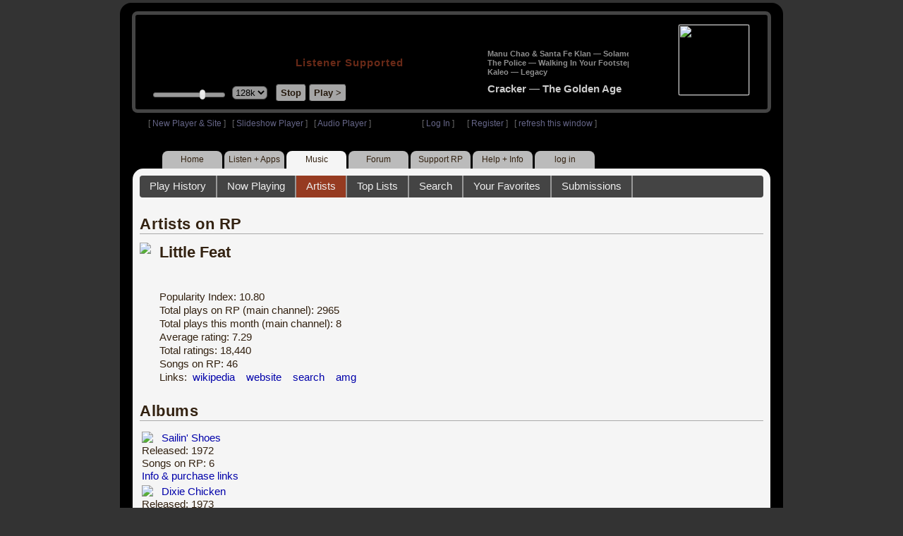

--- FILE ---
content_type: text/html; charset=UTF-8
request_url: https://www8.radioparadise.com/content.php?name=Music&file=artists&artist_id=3073
body_size: 5921
content:
<!DOCTYPE HTML PUBLIC "-//W3C//DTD HTML 4.01//EN" "http://www.w3.org/TR/html4/strict.dtd">
<html>
<head>
<meta http-equiv="content-type" content="text/html; charset=UTF-8" />
<title>Radio Paradise - eclectic commercial free Internet radio</title>
<meta name="description" content="Modern & classic rock, electronica, world music & more - picked & mixed by real humans - highest quality sound with no subscription fees or ads.">
<meta name="keywords" content="radio, rock, progressive, FM, DJ, HD, music, free, free-form, freeform, high fidelity, high bitrate, 320k, 192k, high resolution, 24bit, 24 bit, commercial-free">
<meta name="ROBOTS" content="ALL">
<meta name="REVISIT-AFTER" content="10 DAYS">
<meta name="distribution" content="global">
<meta http-equiv="EXPIRES" content="0">
<meta name="AUTHOR" content="Radioparadise.com">
<meta name="COPYRIGHT" content="Copyright (c) 1999-2018 by radioparadise.com">
<meta property="og:image" content="http://graphics.radioparadise.com/graphics/fb_logo.png">
<meta property="og:image:width" content="1200">
<meta property="og:image:height" content="630">
<meta property="og:title" content="Radio Paradise">
<meta property="og:description" content="Modern & classic rock, electronica, world music & more - picked & mixed by real humans - high quality sound with no subscription fees or ads.">
<link rel="stylesheet" href="https://cdnjs.cloudflare.com/ajax/libs/font-awesome/4.4.0/css/font-awesome.min.css">
<link rel="stylesheet" href="//code.jquery.com/ui/1.12.0/themes/ui-darkness/jquery-ui.css">
<link rel="stylesheet" href="css/rp3.css?version=1764456540" type="text/css">
<link rel="stylesheet" href="css/rp2-3.css?version=1764456540" type="text/css">
<link rel="stylesheet" type="text/css" href="css/sweetalert.css">
<link rel="stylesheet" type="text/css" href="css/swal-forms.css">
<script src="https://code.jquery.com/jquery-1.12.4.js"></script>
<script src="https://code.jquery.com/ui/1.12.0/jquery-ui.js"></script>
<script src="scripts/sweetalert.min.js"></script>
<script src="scripts/swal-forms.js"></script>
<script src="scripts/rp2-x.js?version=1764456540"></script>
<link type="text/css" href="scripts/themes/base/jquery.ui.all.css?version=1.61" rel="stylesheet" />
<script type="text/javascript" src="scripts/ui/jquery.ui.core.js"></script>
<script type="text/javascript" src="scripts/ui/jquery.ui.widget.js"></script>
<script type="text/javascript" src="scripts/ui/jquery.ui.mouse.js"></script>
<script type="text/javascript" src="scripts/ui/jquery.ui.slider.js"></script>

<style type="text/css">.ui-slider-horizontal .ui-state-default { height: 12px; width: 6px; }</style>

<script type="text/javascript">
	function setCookie(c_name, value, sec){
		var date = new Date();
		date.setTime(date.getTime() + sec * 1000);
		var c_value=escape(value) + ((sec == null) ? "" : "; expires=" + date.toUTCString() + "; domain=.radioparadise.com; path=/");
		document.cookie = c_name + "=" + c_value;
	}
	
	function readCookie(name) {
		var nameEQ = name + "=";
		var ca = document.cookie.split(';');
		for(var i=0;i < ca.length;i++) {
			var c = ca[i];
			while (c.charAt(0)==' ') c = c.substring(1,c.length);
			if (c.indexOf(nameEQ) == 0) return c.substring(nameEQ.length,c.length);
		}
		return null;
	}

	function eraseCookie(name) {
		setCookie(name,"",-1);
	}
	
	// setCookie("uri", "name=Music&file=artists&artist_id=3073", 2);
	if(self.location==top.location)self.location="rp_2.php#name=Music&file=artists&artist_id=3073"
	function changeHash(hash) {
		if(history.pushState) {
			top.history.replaceState(null, top.document.title, '#'+hash);
		} else {
			top.document.location.hash = hash;
		}
	}	
	top.document.title = "Radio Paradise - eclectic commercial free Internet radio";
	changeHash('name=Music&file=artists&artist_id=3073');
	
	var pos = getPos();
	if (!pos) pos = 70;
	$(function(){
		$( "#slider" ).slider({
			value: pos,
			min: 0,
			max: 100,
			slide: function( event, ui ) {
				setVolume( ui.value );
			}
		});
	});

	
	var offset = new Date().getTimezoneOffset();
	document.cookie = "offset=" + offset;
	var validated = '';
	var first = 'yes';
	
	function change_img(div_id,img_id) {
		$(div_id).css("background-image", "url(graphics/" + img_id + ")");  
	}
	function load_topic_content(file) {
		$('#topic_content').load('rp3-content/Music/' + file + '.php');
		$('html, body').animate({ scrollTop: 0 }, 0);
	}

	function rateThis(song_id) {
		if (validated == 'yes') {
			$("#info").load("rp3_web_rating.php", { "song_id": song_id  }).fadeIn(500);
		}else{
			logIn('Please Log In');
		}
	}
	
	function doRating(song_id, rating) {
		$('#rating_' + song_id).load('ajax_rp3_web_rating.php?rating=' +  rating + '&song_id=' + song_id);
		$("#info").fadeOut(500);
	}

	function hideInfo() {
		$("#info").fadeOut(500);
	}
	
	function hideHeader(){
		$('#appeal_header').hide(200);
		setCookie("C_hide_appeal", "true", 432000)
	}
	
	var name = 'Music';

	function logIn(title_text) {
		swal.withForm({  
			html: true, 
			title: title_text,  
			text: 'To sign up for an account or recover your password, go to <a style="color:#446" href="https://legacy.radioparadise.com/?n=Help&f=register">radioparadise.com/register</a>.',
			confirmButtonText: 'Log In',
			confirmButtonColor: '#6677cc',
			showCancelButton: true,
			cancelButtonColor: '#666',
			closeOnConfirm: true,
			formFields: [
			  { id: 'username', placeholder: 'Username or email address' },
			  { id: 'password', type: 'password' },
			]
		  }, function (isConfirm) {
			if (isConfirm) {
				$.getJSON("https://api.radioparadise.com/api/auth", { username: this.swalForm.username, passwd: this.swalForm.password }, function(data){
					console.log(data);
					if (data.status == 'fail') {
						logIn('Invalid Login');
					}else{
						var exp = 31536000;
						setCookie('C_username', data.username, exp);
						setCookie('C_user_id', data.user_id, exp);
						setCookie('C_passwd', data.passwd, exp);
						window.location.reload(false);
					}
				});
			}
		  });
	}
	
	function logOut() {
		setCookie('C_passwd', '', -360);
		setCookie('C_username', '', -360);
		setCookie('C_user_id', '', -360);
		window.location.reload(false);
	}

	window.onload=function(){
		playlist_update();
			}
		
</script>
</head>
<body>
<div align="center">
<div id="container">
<div align="center">
<div id="header">
	<table border="0" width="900" cellpadding="0" cellspacing="0" ><tr><td width="20">&nbsp;</td>
	<td width="420" class="logo">
	
	<a href="content.php?name=Home">
	<img src="clear.gif" width="420" height="46" border="0"></a>
	<div style="font-weight:bold;letter-spacing:1px;margin-left:202px;margin-bottom:20px;">
	<a class="black" href="https://support.radioparadise.com" target="_blank">Listener Supported</a>
	</div>
	<div id="controls">
		<div id="slider" title="Volume">
		</div>
		<form action="rp_2.php#name=Music&file=artists&artist_id=3073" target="_top" method="post" style="display:inline">
		<select name="change_bitrate" onchange="this.form.submit();" style="outline: none" title="Select main stream bitrate">
		<option value="0">64k</option>
		<option value="1" selected>128k</option>
		<option value="2">320k</option>
		</select></form>&nbsp;&nbsp;
		<input type="button" class="button" value="Stop" title="Stop Audio" onclick="javacript: doStop(); return false;">
		<input type="button" class="button" id="play_button"  value="Play >" title="Start or return to main RP stream" onclick="javacript: doReturn(); return false;">
	
		<script type="text/javascript">
			if (parent.frames.player_2.playing == "yes") {
				button_2();
			}
			if (parent.frames.player_1.playing == "yes") {
				button_3();
			}
		</script>
	
	</div>
	</td><td align="center" valign="top" width="460" >
	<form action="javascript: doTopRating()" id="rating_form_top" style="display:inline">
	
		<div id="nowplaying">
			<div id="playlist_content">	
			
			</div>
		</div>
		
	</form>
	</td></tr></table>
</div>
<table border="0" width="900" cellpadding="0" cellspacing="0" ><tr><td>
<div id="classic" style="text-align:left;height:26px;margin-left:20px;">[ <a class="login" a href="https://new.radioparadise.com" target="_top">New Player & Site</a> ]&nbsp;&nbsp&nbsp[ <a class="login" href="javascript: startRPHD();">Slideshow Player</a> ]&nbsp;&nbsp&nbsp[ <a class="login" href="javascript: startPlayer();">Audio Player</a> ]&nbsp;&nbsp;&nbsp;&nbsp;&nbsp;&nbsp;&nbsp;&nbsp;&nbsp;&nbsp;&nbsp;&nbsp;&nbsp;&nbsp;&nbsp;&nbsp;&nbsp;&nbsp;&nbsp;&nbsp;&nbsp;&nbsp;&nbsp;&nbsp;[ <a class="login" href="javascript:logIn('Log In')">Log In</a> ]&nbsp;&nbsp;&nbsp;&nbsp;&nbsp;&nbsp;[ <a class="login" href="?n=Help&f=register">Register</a> ]&nbsp;&nbsp;&nbsp;[ <a class="login" href="javascript://" onClick="window.location.reload()">refresh this window</a> ]</span></div></td></tr></table>
</div>

<ul id="nav2">
	<li><a href="rp3.php">Home</a></li>
	<li><a href="rp3.php?name=Listen">Listen&nbsp;+&nbsp;Apps</a></li>
	<li class="activelink"><a href="rp3.php?name=Music">Music</a></li>
	<li><a href="rp3.php?name=Forum">Forum</a></li>
	<li><a href="https://support.radioparadise.com" target="_blank">Support&nbsp;RP</a></li>
	<li><a href="rp3.php?name=Help">Help&nbsp;+&nbsp;Info</a></li>
	<li><a href="javascript:logIn('Please Log In')">log in</a></li>
</ul>
<div id="info"></div>
<div align="center">
<div id="content">

<style>img{margin-right: 12px;} .rating-div a{width: 40px;}</style>
<div id="topic_nav" style="margin-bottom:12px;">
  <ul>
  	<li><a href="/content.php?n=Music&f=play_history">Play History</a></li>
  	<li><a href="/content.php?name=songinfo&song_id=now">Now Playing</a></li>
  	<li class="topic_nav_active"><a href="/content.php?name=Music&file=artists">Artists</a></li>
    <li><a href="/content.php?name=Music&file=top_lists">Top Lists</a></li>
    <li><a href="/content.php?name=Music&file=search">Search</a></li>
    <li><a href="/content.php?n=Music&f=favorites">Your Favorites</a></li>
      </ul>
</div>
<div class="topic_head">Artists on RP</div>
<img src="graphics/covers/m/B000002KE0.jpg" height="200" align="left"><div style="font-size:1.5em;font-weight:bold;margin-bottom:40px;">Little Feat</div>Popularity Index: 10.80<br />Total plays on RP (main channel): 2965<br />Total plays this month (main channel): 8<br />Average rating: 7.29<br />Total ratings: 18,440<br />Songs on RP: 46<br />Links:&nbsp;&nbsp;<a href="http://en.wikipedia.org/wiki/Little_Feat" target="_blank">wikipedia</a>&nbsp;&nbsp;&nbsp;&nbsp;<a href="http://www.google.com/search?q=Little+Feat" target="_blank">website</a>&nbsp;&nbsp;&nbsp;&nbsp;<a href="http://www.google.com/search?q=Little+Feat" target="_blank">search</a>&nbsp;&nbsp;&nbsp;&nbsp;<a href="http://www.allmusic.com/search/artist/Little+Feat" target="_blank">amg</a><div class="topic_head">Albums</div><div class="topic_text"><table width="100%"><tr><td><a href="/content.php?n=Music&f=album&asin=B000002KE0"><img src="graphics/covers/s/B000002KE0.jpg" align="left"> Sailin' Shoes</a><br />Released: 1972<br />Songs on RP: 6<br /><a href="/content.php?n=Music&f=album&asin=B000002KE0">Info & purchase links</a></td></tr><tr><td><a href="/content.php?n=Music&f=album&asin=B000002KEP"><img src="graphics/covers/s/B000002KEP.jpg" align="left"> Dixie Chicken</a><br />Released: 1973<br />Songs on RP: 4<br /><a href="/content.php?n=Music&f=album&asin=B000002KEP">Info & purchase links</a></td></tr><tr><td><a href="/content.php?n=Music&f=album&asin=B000002KFB"><img src="graphics/covers/s/B000002KFB.jpg" align="left"> Feats Don’t Fail Me Now</a><br />Released: 1974<br />Songs on RP: 11<br /><a href="/content.php?n=Music&f=album&asin=B000002KFB">Info & purchase links</a></td></tr><tr><td><a href="/content.php?n=Music&f=album&asin=B000002KGV"><img src="graphics/covers/s/B000002KGV.jpg" align="left"> Time Loves A Hero</a><br />Released: 1977<br />Songs on RP: 3<br /><a href="/content.php?n=Music&f=album&asin=B000002KGV">Info & purchase links</a></td></tr><tr><td><a href="/content.php?n=Music&f=album&asin=B0000631ED"><img src="graphics/covers/s/B0000631ED.jpg" align="left"> Live in Atlanta</a><br />Released: 1978<br />Songs on RP: 1<br /><a href="/content.php?n=Music&f=album&asin=B0000631ED">Info & purchase links</a></td></tr><tr><td><a href="/content.php?n=Music&f=album&asin=B0000631ED"><img src="graphics/covers/s/B0000631ED.jpg" align="left"> Waiting for Columbus</a><br />Released: 1978<br />Songs on RP: 2<br /><a href="/content.php?n=Music&f=album&asin=B0000631ED">Info & purchase links</a></td></tr><tr><td><a href="/content.php?n=Music&f=album&asin=B000002KK9"><img src="graphics/covers/s/B000002KK9.jpg" align="left"> Down On The Farm</a><br />Released: 1979<br />Songs on RP: 3<br /><a href="/content.php?n=Music&f=album&asin=B000002KK9">Info & purchase links</a></td></tr><tr><td><a href="/content.php?n=Music&f=album&asin=B000002LF0"><img src="graphics/covers/s/B000002LF0.jpg" align="left"> Let It Roll</a><br />Released: 1988<br />Songs on RP: 2<br /><a href="/content.php?n=Music&f=album&asin=B000002LF0">Info & purchase links</a></td></tr><tr><td><a href="/content.php?n=Music&f=album&asin=B000002LL5"><img src="graphics/covers/s/B000002LL5.jpg" align="left"> Representing The Mambo</a><br />Released: 1989<br />Songs on RP: 2<br /><a href="/content.php?n=Music&f=album&asin=B000002LL5">Info & purchase links</a></td></tr><tr><td><a href="/content.php?n=Music&f=album&asin=B000007Q9G"><img src="graphics/covers/s/B000007Q9G.jpg" align="left"> Under The Radar</a><br />Released: 1998<br />Songs on RP: 3<br /><a href="/content.php?n=Music&f=album&asin=B000007Q9G">Info & purchase links</a></td></tr><tr><td><a href="/content.php?n=Music&f=album&asin=20314_a63b9fe8-062e-40ef-8d51-3090903fc058"><img src="graphics/covers/s/20314_a63b9fe8-062e-40ef-8d51-3090903fc058.jpg" align="left"> Sam’s Place</a><br />Released: <br />Songs on RP: 5<br /><a href="/content.php?n=Music&f=album&asin=20314_a63b9fe8-062e-40ef-8d51-3090903fc058">Info & purchase links</a></td></tr><tr><td><a href="/content.php?n=Music&f=album&asin=22798_46b9c2e7-d843-4c6e-87f4-42a5f178129a"><img src="graphics/covers/s/22798_46b9c2e7-d843-4c6e-87f4-42a5f178129a.jpg" align="left"> Strike Up the Band</a><br />Released: <br />Songs on RP: 4<br /><a href="/content.php?n=Music&f=album&asin=22798_46b9c2e7-d843-4c6e-87f4-42a5f178129a">Info & purchase links</a></td></tr></table></div><div class="topic_head">Songs</div><div class="topic_text"><table width="100%"><tr><td width="40px">album</td><td>title</td><td width="40px">your rating</td><td width="40px">avg rating</td></tr><tr><td style="text-align:center;padding:0px;"><a href="/content.php?n=Music&f=album&asin=B000002KFB"><img src="graphics/covers/s/B000002KFB.jpg" style="width:34px;height:34px"></a></td><td><a href="/content.php?song_id=47278">The Fan</a></td><td id="rating_47278" style="text-align:center;padding:0;"><div title="Your rating - click to change" class="rating-div rating_--" ><a href="javascript:rateThis('47278')">--</a></div></td><td class="rating_0">0.0</td></tr><tr><td style="text-align:center;padding:0px;"><a href="/content.php?n=Music&f=album&asin=B000002KFB"><img src="graphics/covers/s/B000002KFB.jpg" style="width:34px;height:34px"></a></td><td><a href="/content.php?song_id=47276">Skin It Back</a></td><td id="rating_47276" style="text-align:center;padding:0;"><div title="Your rating - click to change" class="rating-div rating_--" ><a href="javascript:rateThis('47276')">--</a></div></td><td class="rating_0">0.0</td></tr><tr><td style="text-align:center;padding:0px;"><a href="/content.php?n=Music&f=album&asin=20314_a63b9fe8-062e-40ef-8d51-3090903fc058"><img src="graphics/covers/s/20314_a63b9fe8-062e-40ef-8d51-3090903fc058.jpg" style="width:34px;height:34px"></a></td><td><a href="/content.php?song_id=47482">Long Distance Call (feat. Bonnie Raitt)</a></td><td id="rating_47482" style="text-align:center;padding:0;"><div title="Your rating - click to change" class="rating-div rating_--" ><a href="javascript:rateThis('47482')">--</a></div></td><td class="rating_0">0.0</td></tr><tr><td style="text-align:center;padding:0px;"><a href="/content.php?n=Music&f=album&asin=B000002KFB"><img src="graphics/covers/s/B000002KFB.jpg" style="width:34px;height:34px"></a></td><td><a href="/content.php?song_id=47275">Oh, Atlanta</a></td><td id="rating_47275" style="text-align:center;padding:0;"><div title="Your rating - click to change" class="rating-div rating_--" ><a href="javascript:rateThis('47275')">--</a></div></td><td class="rating_0">0.0</td></tr><tr><td style="text-align:center;padding:0px;"><a href="/content.php?n=Music&f=album&asin=B000002KFB"><img src="graphics/covers/s/B000002KFB.jpg" style="width:34px;height:34px"></a></td><td><a href="/content.php?song_id=47274">Medley: Cold Cold Cold/Tripe Face Boogie (2024 Remaster)</a></td><td id="rating_47274" style="text-align:center;padding:0;"><div title="Your rating - click to change" class="rating-div rating_--" ><a href="javascript:rateThis('47274')">--</a></div></td><td class="rating_0">0.0</td></tr><tr><td style="text-align:center;padding:0px;"><a href="/content.php?n=Music&f=album&asin=22798_46b9c2e7-d843-4c6e-87f4-42a5f178129a"><img src="graphics/covers/s/22798_46b9c2e7-d843-4c6e-87f4-42a5f178129a.jpg" style="width:34px;height:34px"></a></td><td><a href="/content.php?song_id=52462">Dance a Little</a></td><td id="rating_52462" style="text-align:center;padding:0;"><div title="Your rating - click to change" class="rating-div rating_--" ><a href="javascript:rateThis('52462')">--</a></div></td><td class="rating_0">0.0</td></tr><tr><td style="text-align:center;padding:0px;"><a href="/content.php?n=Music&f=album&asin=B000002KFB"><img src="graphics/covers/s/B000002KFB.jpg" style="width:34px;height:34px"></a></td><td><a href="/content.php?song_id=47273">Feats Don't Fail Me Now</a></td><td id="rating_47273" style="text-align:center;padding:0;"><div title="Your rating - click to change" class="rating-div rating_--" ><a href="javascript:rateThis('47273')">--</a></div></td><td class="rating_0">0.0</td></tr><tr><td style="text-align:center;padding:0px;"><a href="/content.php?n=Music&f=album&asin=20314_a63b9fe8-062e-40ef-8d51-3090903fc058"><img src="graphics/covers/s/20314_a63b9fe8-062e-40ef-8d51-3090903fc058.jpg" style="width:34px;height:34px"></a></td><td><a href="/content.php?song_id=47481">Can't Be Satisfied</a></td><td id="rating_47481" style="text-align:center;padding:0;"><div title="Your rating - click to change" class="rating-div rating_--" ><a href="javascript:rateThis('47481')">--</a></div></td><td class="rating_0">0.0</td></tr><tr><td style="text-align:center;padding:0px;"><a href="/content.php?n=Music&f=album&asin=22798_46b9c2e7-d843-4c6e-87f4-42a5f178129a"><img src="graphics/covers/s/22798_46b9c2e7-d843-4c6e-87f4-42a5f178129a.jpg" style="width:34px;height:34px"></a></td><td><a href="/content.php?song_id=52460">Bayou Mama</a></td><td id="rating_52460" style="text-align:center;padding:0;"><div title="Your rating - click to change" class="rating-div rating_--" ><a href="javascript:rateThis('52460')">--</a></div></td><td class="rating_0">0.0</td></tr><tr><td style="text-align:center;padding:0px;"><a href="/content.php?n=Music&f=album&asin=20314_a63b9fe8-062e-40ef-8d51-3090903fc058"><img src="graphics/covers/s/20314_a63b9fe8-062e-40ef-8d51-3090903fc058.jpg" style="width:34px;height:34px"></a></td><td><a href="/content.php?song_id=47484">Why People Like That</a></td><td id="rating_47484" style="text-align:center;padding:0;"><div title="Your rating - click to change" class="rating-div rating_--" ><a href="javascript:rateThis('47484')">--</a></div></td><td class="rating_0">0.0</td></tr><tr><td style="text-align:center;padding:0px;"><a href="/content.php?n=Music&f=album&asin=22798_46b9c2e7-d843-4c6e-87f4-42a5f178129a"><img src="graphics/covers/s/22798_46b9c2e7-d843-4c6e-87f4-42a5f178129a.jpg" style="width:34px;height:34px"></a></td><td><a href="/content.php?song_id=52459">Running Out of Time With the Blues</a></td><td id="rating_52459" style="text-align:center;padding:0;"><div title="Your rating - click to change" class="rating-div rating_--" ><a href="javascript:rateThis('52459')">--</a></div></td><td class="rating_0">0.0</td></tr><tr><td style="text-align:center;padding:0px;"><a href="/content.php?n=Music&f=album&asin=B000002KFB"><img src="graphics/covers/s/B000002KFB.jpg" style="width:34px;height:34px"></a></td><td><a href="/content.php?song_id=47277">Spanish Moon</a></td><td id="rating_47277" style="text-align:center;padding:0;"><div title="Your rating - click to change" class="rating-div rating_--" ><a href="javascript:rateThis('47277')">--</a></div></td><td class="rating_0">0.0</td></tr><tr><td style="text-align:center;padding:0px;"><a href="/content.php?n=Music&f=album&asin=22798_46b9c2e7-d843-4c6e-87f4-42a5f178129a"><img src="graphics/covers/s/22798_46b9c2e7-d843-4c6e-87f4-42a5f178129a.jpg" style="width:34px;height:34px"></a></td><td><a href="/content.php?song_id=52461">Bluegrass Pines (feat. Molly Tuttle, Larry Campbell & Teresa Williams)</a></td><td id="rating_52461" style="text-align:center;padding:0;"><div title="Your rating - click to change" class="rating-div rating_--" ><a href="javascript:rateThis('52461')">--</a></div></td><td class="rating_0">0.0</td></tr><tr><td style="text-align:center;padding:0px;"><a href="/content.php?n=Music&f=album&asin=20314_a63b9fe8-062e-40ef-8d51-3090903fc058"><img src="graphics/covers/s/20314_a63b9fe8-062e-40ef-8d51-3090903fc058.jpg" style="width:34px;height:34px"></a></td><td><a href="/content.php?song_id=47485">You'll Be Mine</a></td><td id="rating_47485" style="text-align:center;padding:0;"><div title="Your rating - click to change" class="rating-div rating_--" ><a href="javascript:rateThis('47485')">--</a></div></td><td class="rating_0">0.0</td></tr><tr><td style="text-align:center;padding:0px;"><a href="/content.php?n=Music&f=album&asin=B000002KFB"><img src="graphics/covers/s/B000002KFB.jpg" style="width:34px;height:34px"></a></td><td><a href="/content.php?song_id=47272">Down the Road</a></td><td id="rating_47272" style="text-align:center;padding:0;"><div title="Your rating - click to change" class="rating-div rating_--" ><a href="javascript:rateThis('47272')">--</a></div></td><td class="rating_0">0.0</td></tr><tr><td style="text-align:center;padding:0px;"><a href="/content.php?n=Music&f=album&asin=20314_a63b9fe8-062e-40ef-8d51-3090903fc058"><img src="graphics/covers/s/20314_a63b9fe8-062e-40ef-8d51-3090903fc058.jpg" style="width:34px;height:34px"></a></td><td><a href="/content.php?song_id=47483">Milkman</a></td><td id="rating_47483" style="text-align:center;padding:0;"><div title="Your rating - click to change" class="rating-div rating_--" ><a href="javascript:rateThis('47483')">--</a></div></td><td class="rating_0">0.0</td></tr><tr><td style="text-align:center;padding:0px;"><a href="/content.php?n=Music&f=album&asin=B0000631ED"><img src="graphics/covers/s/B0000631ED.jpg" style="width:34px;height:34px"></a></td><td><a href="/content.php?song_id=39772">Spanish Moon</a></td><td id="rating_39772" style="text-align:center;padding:0;"><div title="Your rating - click to change" class="rating-div rating_--" ><a href="javascript:rateThis('39772')">--</a></div></td><td class="rating_8">7.8</td></tr><tr><td style="text-align:center;padding:0px;"><a href="/content.php?n=Music&f=album&asin=B000002KGV"><img src="graphics/covers/s/B000002KGV.jpg" style="width:34px;height:34px"></a></td><td><a href="/content.php?song_id=1332">Rocket In My Pocket</a></td><td id="rating_1332" style="text-align:center;padding:0;"><div title="Your rating - click to change" class="rating-div rating_--" ><a href="javascript:rateThis('1332')">--</a></div></td><td class="rating_8">7.7</td></tr><tr><td style="text-align:center;padding:0px;"><a href="/content.php?n=Music&f=album&asin=B000002KEP"><img src="graphics/covers/s/B000002KEP.jpg" style="width:34px;height:34px"></a></td><td><a href="/content.php?song_id=35986">Roll Um Easy</a></td><td id="rating_35986" style="text-align:center;padding:0;"><div title="Your rating - click to change" class="rating-div rating_--" ><a href="javascript:rateThis('35986')">--</a></div></td><td class="rating_8">7.7</td></tr><tr><td style="text-align:center;padding:0px;"><a href="/content.php?n=Music&f=album&asin=B000002KE0"><img src="graphics/covers/s/B000002KE0.jpg" style="width:34px;height:34px"></a></td><td><a href="/content.php?song_id=1342">Willin'</a></td><td id="rating_1342" style="text-align:center;padding:0;"><div title="Your rating - click to change" class="rating-div rating_--" ><a href="javascript:rateThis('1342')">--</a></div></td><td class="rating_8">7.7</td></tr><tr><td style="text-align:center;padding:0px;"><a href="/content.php?n=Music&f=album&asin=B000002KE0"><img src="graphics/covers/s/B000002KE0.jpg" style="width:34px;height:34px"></a></td><td><a href="/content.php?song_id=1345">Easy To Slip</a></td><td id="rating_1345" style="text-align:center;padding:0;"><div title="Your rating - click to change" class="rating-div rating_--" ><a href="javascript:rateThis('1345')">--</a></div></td><td class="rating_8">7.6</td></tr><tr><td style="text-align:center;padding:0px;"><a href="/content.php?n=Music&f=album&asin=B000002KFB"><img src="graphics/covers/s/B000002KFB.jpg" style="width:34px;height:34px"></a></td><td><a href="/content.php?song_id=1337">Feets Don't Fail Me Now</a></td><td id="rating_1337" style="text-align:center;padding:0;"><div title="Your rating - click to change" class="rating-div rating_--" ><a href="javascript:rateThis('1337')">--</a></div></td><td class="rating_8">7.6</td></tr><tr><td style="text-align:center;padding:0px;"><a href="/content.php?n=Music&f=album&asin=B000002KEP"><img src="graphics/covers/s/B000002KEP.jpg" style="width:34px;height:34px"></a></td><td><a href="/content.php?song_id=44268">On Your Way Down</a></td><td id="rating_44268" style="text-align:center;padding:0;"><div title="Your rating - click to change" class="rating-div rating_--" ><a href="javascript:rateThis('44268')">--</a></div></td><td class="rating_8">7.6</td></tr><tr><td style="text-align:center;padding:0px;"><a href="/content.php?n=Music&f=album&asin=B000002KFB"><img src="graphics/covers/s/B000002KFB.jpg" style="width:34px;height:34px"></a></td><td><a href="/content.php?song_id=1339">Rock And Roll Doctor</a></td><td id="rating_1339" style="text-align:center;padding:0;"><div title="Your rating - click to change" class="rating-div rating_--" ><a href="javascript:rateThis('1339')">--</a></div></td><td class="rating_8">7.5</td></tr><tr><td style="text-align:center;padding:0px;"><a href="/content.php?n=Music&f=album&asin=B000002KEP"><img src="graphics/covers/s/B000002KEP.jpg" style="width:34px;height:34px"></a></td><td><a href="/content.php?song_id=1346">Dixie Chicken</a></td><td id="rating_1346" style="text-align:center;padding:0;"><div title="Your rating - click to change" class="rating-div rating_--" ><a href="javascript:rateThis('1346')">--</a></div></td><td class="rating_7">7.5</td></tr><tr><td style="text-align:center;padding:0px;"><a href="/content.php?n=Music&f=album&asin=B000002KEP"><img src="graphics/covers/s/B000002KEP.jpg" style="width:34px;height:34px"></a></td><td><a href="/content.php?song_id=38990">Two Trains</a></td><td id="rating_38990" style="text-align:center;padding:0;"><div title="Your rating - click to change" class="rating-div rating_--" ><a href="javascript:rateThis('38990')">--</a></div></td><td class="rating_7">7.4</td></tr><tr><td style="text-align:center;padding:0px;"><a href="/content.php?n=Music&f=album&asin=B000002KFB"><img src="graphics/covers/s/B000002KFB.jpg" style="width:34px;height:34px"></a></td><td><a href="/content.php?song_id=1338">Oh Atlanta</a></td><td id="rating_1338" style="text-align:center;padding:0;"><div title="Your rating - click to change" class="rating-div rating_--" ><a href="javascript:rateThis('1338')">--</a></div></td><td class="rating_7">7.2</td></tr><tr><td style="text-align:center;padding:0px;"><a href="/content.php?n=Music&f=album&asin=B000002LF0"><img src="graphics/covers/s/B000002LF0.jpg" style="width:34px;height:34px"></a></td><td><a href="/content.php?song_id=1328">Let It Roll</a></td><td id="rating_1328" style="text-align:center;padding:0;"><div title="Your rating - click to change" class="rating-div rating_--" ><a href="javascript:rateThis('1328')">--</a></div></td><td class="rating_7">7.1</td></tr><tr><td style="text-align:center;padding:0px;"><a href="/content.php?n=Music&f=album&asin=B0000631ED"><img src="graphics/covers/s/B0000631ED.jpg" style="width:34px;height:34px"></a></td><td><a href="/content.php?song_id=39892">Mercenary Territory</a></td><td id="rating_39892" style="text-align:center;padding:0;"><div title="Your rating - click to change" class="rating-div rating_--" ><a href="javascript:rateThis('39892')">--</a></div></td><td class="rating_7">7.1</td></tr><tr><td style="text-align:center;padding:0px;"><a href="/content.php?n=Music&f=album&asin=B000002KK9"><img src="graphics/covers/s/B000002KK9.jpg" style="width:34px;height:34px"></a></td><td><a href="/content.php?song_id=1335">Down On The Farm</a></td><td id="rating_1335" style="text-align:center;padding:0;"><div title="Your rating - click to change" class="rating-div rating_--" ><a href="javascript:rateThis('1335')">--</a></div></td><td class="rating_7">7.1</td></tr><tr><td style="text-align:center;padding:0px;"><a href="/content.php?n=Music&f=album&asin=B000002KGV"><img src="graphics/covers/s/B000002KGV.jpg" style="width:34px;height:34px"></a></td><td><a href="/content.php?song_id=1331">Old Folks Boogie</a></td><td id="rating_1331" style="text-align:center;padding:0;"><div title="Your rating - click to change" class="rating-div rating_--" ><a href="javascript:rateThis('1331')">--</a></div></td><td class="rating_7">7.0</td></tr><tr><td style="text-align:center;padding:0px;"><a href="/content.php?n=Music&f=album&asin=B000002KE0"><img src="graphics/covers/s/B000002KE0.jpg" style="width:34px;height:34px"></a></td><td><a href="/content.php?song_id=1343">Tripe Face Boogie</a></td><td id="rating_1343" style="text-align:center;padding:0;"><div title="Your rating - click to change" class="rating-div rating_--" ><a href="javascript:rateThis('1343')">--</a></div></td><td class="rating_7">7.0</td></tr><tr><td style="text-align:center;padding:0px;"><a href="/content.php?n=Music&f=album&asin=B0000631ED"><img src="graphics/covers/s/B0000631ED.jpg" style="width:34px;height:34px"></a></td><td><a href="/content.php?song_id=44260">Oh Atlanta (live)</a></td><td id="rating_44260" style="text-align:center;padding:0;"><div title="Your rating - click to change" class="rating-div rating_--" ><a href="javascript:rateThis('44260')">--</a></div></td><td class="rating_7">6.9</td></tr><tr><td style="text-align:center;padding:0px;"><a href="/content.php?n=Music&f=album&asin=B000002LF0"><img src="graphics/covers/s/B000002LF0.jpg" style="width:34px;height:34px"></a></td><td><a href="/content.php?song_id=1329">Hate to Lose Your Lovin'</a></td><td id="rating_1329" style="text-align:center;padding:0;"><div title="Your rating - click to change" class="rating-div rating_--" ><a href="javascript:rateThis('1329')">--</a></div></td><td class="rating_7">6.9</td></tr><tr><td style="text-align:center;padding:0px;"><a href="/content.php?n=Music&f=album&asin=B000002KK9"><img src="graphics/covers/s/B000002KK9.jpg" style="width:34px;height:34px"></a></td><td><a href="/content.php?song_id=1333">Kokomo</a></td><td id="rating_1333" style="text-align:center;padding:0;"><div title="Your rating - click to change" class="rating-div rating_--" ><a href="javascript:rateThis('1333')">--</a></div></td><td class="rating_7">6.8</td></tr><tr><td style="text-align:center;padding:0px;"><a href="/content.php?n=Music&f=album&asin=B000002KE0"><img src="graphics/covers/s/B000002KE0.jpg" style="width:34px;height:34px"></a></td><td><a href="/content.php?song_id=1340">Sailin' Shoes</a></td><td id="rating_1340" style="text-align:center;padding:0;"><div title="Your rating - click to change" class="rating-div rating_--" ><a href="javascript:rateThis('1340')">--</a></div></td><td class="rating_7">6.8</td></tr><tr><td style="text-align:center;padding:0px;"><a href="/content.php?n=Music&f=album&asin=B000007Q9G"><img src="graphics/covers/s/B000007Q9G.jpg" style="width:34px;height:34px"></a></td><td><a href="/content.php?song_id=1325">A Distant Thunder</a></td><td id="rating_1325" style="text-align:center;padding:0;"><div title="Your rating - click to change" class="rating-div rating_--" ><a href="javascript:rateThis('1325')">--</a></div></td><td class="rating_7">6.8</td></tr><tr><td style="text-align:center;padding:0px;"><a href="/content.php?n=Music&f=album&asin=B000002KE0"><img src="graphics/covers/s/B000002KE0.jpg" style="width:34px;height:34px"></a></td><td><a href="/content.php?song_id=1344">Cold, Cold, Cold</a></td><td id="rating_1344" style="text-align:center;padding:0;"><div title="Your rating - click to change" class="rating-div rating_--" ><a href="javascript:rateThis('1344')">--</a></div></td><td class="rating_7">6.8</td></tr><tr><td style="text-align:center;padding:0px;"><a href="/content.php?n=Music&f=album&asin=B000002KFB"><img src="graphics/covers/s/B000002KFB.jpg" style="width:34px;height:34px"></a></td><td><a href="/content.php?song_id=1336">Cold Cold Cold/Tripe Face Boogie</a></td><td id="rating_1336" style="text-align:center;padding:0;"><div title="Your rating - click to change" class="rating-div rating_--" ><a href="javascript:rateThis('1336')">--</a></div></td><td class="rating_7">6.7</td></tr><tr><td style="text-align:center;padding:0px;"><a href="/content.php?n=Music&f=album&asin=B000002KE0"><img src="graphics/covers/s/B000002KE0.jpg" style="width:34px;height:34px"></a></td><td><a href="/content.php?song_id=1341">A Apolitical Blues</a></td><td id="rating_1341" style="text-align:center;padding:0;"><div title="Your rating - click to change" class="rating-div rating_--" ><a href="javascript:rateThis('1341')">--</a></div></td><td class="rating_7">6.7</td></tr><tr><td style="text-align:center;padding:0px;"><a href="/content.php?n=Music&f=album&asin=B000002LL5"><img src="graphics/covers/s/B000002LL5.jpg" style="width:34px;height:34px"></a></td><td><a href="/content.php?song_id=1348">Rad Gumbo</a></td><td id="rating_1348" style="text-align:center;padding:0;"><div title="Your rating - click to change" class="rating-div rating_--" ><a href="javascript:rateThis('1348')">--</a></div></td><td class="rating_7">6.7</td></tr><tr><td style="text-align:center;padding:0px;"><a href="/content.php?n=Music&f=album&asin=B000002KGV"><img src="graphics/covers/s/B000002KGV.jpg" style="width:34px;height:34px"></a></td><td><a href="/content.php?song_id=1330">New Delhi Freight Train</a></td><td id="rating_1330" style="text-align:center;padding:0;"><div title="Your rating - click to change" class="rating-div rating_--" ><a href="javascript:rateThis('1330')">--</a></div></td><td class="rating_7">6.7</td></tr><tr><td style="text-align:center;padding:0px;"><a href="/content.php?n=Music&f=album&asin=B000007Q9G"><img src="graphics/covers/s/B000007Q9G.jpg" style="width:34px;height:34px"></a></td><td><a href="/content.php?song_id=1324">Loco Motives</a></td><td id="rating_1324" style="text-align:center;padding:0;"><div title="Your rating - click to change" class="rating-div rating_--" ><a href="javascript:rateThis('1324')">--</a></div></td><td class="rating_7">6.6</td></tr><tr><td style="text-align:center;padding:0px;"><a href="/content.php?n=Music&f=album&asin=B000002LL5"><img src="graphics/covers/s/B000002LL5.jpg" style="width:34px;height:34px"></a></td><td><a href="/content.php?song_id=1347">Those Feat'll Steer Ya Wrong Sometimes</a></td><td id="rating_1347" style="text-align:center;padding:0;"><div title="Your rating - click to change" class="rating-div rating_--" ><a href="javascript:rateThis('1347')">--</a></div></td><td class="rating_6">5.8</td></tr><tr><td style="text-align:center;padding:0px;"><a href="/content.php?n=Music&f=album&asin=B000007Q9G"><img src="graphics/covers/s/B000007Q9G.jpg" style="width:34px;height:34px"></a></td><td><a href="/content.php?song_id=33672">Under The Radar</a></td><td id="rating_33672" style="text-align:center;padding:0;"><div title="Your rating - click to change" class="rating-div rating_--" ><a href="javascript:rateThis('33672')">--</a></div></td><td class="rating_6">5.6</td></tr><tr><td style="text-align:center;padding:0px;"><a href="/content.php?n=Music&f=album&asin=B000002KK9"><img src="graphics/covers/s/B000002KK9.jpg" style="width:34px;height:34px"></a></td><td><a href="/content.php?song_id=1334">Six Feet Of Snow</a></td><td id="rating_1334" style="text-align:center;padding:0;"><div title="Your rating - click to change" class="rating-div rating_--" ><a href="javascript:rateThis('1334')">--</a></div></td><td class="rating_4">4.1</td></tr></table></div></table>
</div>
</div>
</div>
</div>

</body>
</html>


	
	
	
		


--- FILE ---
content_type: text/html; charset=UTF-8
request_url: https://www8.radioparadise.com/rp3.php?name=Music&file=artists&artist_id=3073
body_size: 5938
content:
<!DOCTYPE HTML PUBLIC "-//W3C//DTD HTML 4.01//EN" "http://www.w3.org/TR/html4/strict.dtd">
<html>
<head>
<meta http-equiv="content-type" content="text/html; charset=UTF-8" />
<title>Radio Paradise - eclectic commercial free Internet radio</title>
<meta name="description" content="Modern & classic rock, electronica, world music & more - picked & mixed by real humans - highest quality sound with no subscription fees or ads.">
<meta name="keywords" content="radio, rock, progressive, FM, DJ, HD, music, free, free-form, freeform, high fidelity, high bitrate, 320k, 192k, high resolution, 24bit, 24 bit, commercial-free">
<meta name="ROBOTS" content="ALL">
<meta name="REVISIT-AFTER" content="10 DAYS">
<meta name="distribution" content="global">
<meta http-equiv="EXPIRES" content="0">
<meta name="AUTHOR" content="Radioparadise.com">
<meta name="COPYRIGHT" content="Copyright (c) 1999-2018 by radioparadise.com">
<meta property="og:image" content="http://graphics.radioparadise.com/graphics/fb_logo.png">
<meta property="og:image:width" content="1200">
<meta property="og:image:height" content="630">
<meta property="og:title" content="Radio Paradise">
<meta property="og:description" content="Modern & classic rock, electronica, world music & more - picked & mixed by real humans - high quality sound with no subscription fees or ads.">
<link rel="stylesheet" href="https://cdnjs.cloudflare.com/ajax/libs/font-awesome/4.4.0/css/font-awesome.min.css">
<link rel="stylesheet" href="//code.jquery.com/ui/1.12.0/themes/ui-darkness/jquery-ui.css">
<link rel="stylesheet" href="css/rp3.css?version=1764456541" type="text/css">
<link rel="stylesheet" href="css/rp2-3.css?version=1764456541" type="text/css">
<link rel="stylesheet" type="text/css" href="css/sweetalert.css">
<link rel="stylesheet" type="text/css" href="css/swal-forms.css">
<script src="https://code.jquery.com/jquery-1.12.4.js"></script>
<script src="https://code.jquery.com/ui/1.12.0/jquery-ui.js"></script>
<script src="scripts/sweetalert.min.js"></script>
<script src="scripts/swal-forms.js"></script>
<script src="scripts/rp2-x.js?version=1764456541"></script>
<link type="text/css" href="scripts/themes/base/jquery.ui.all.css?version=1.61" rel="stylesheet" />
<script type="text/javascript" src="scripts/ui/jquery.ui.core.js"></script>
<script type="text/javascript" src="scripts/ui/jquery.ui.widget.js"></script>
<script type="text/javascript" src="scripts/ui/jquery.ui.mouse.js"></script>
<script type="text/javascript" src="scripts/ui/jquery.ui.slider.js"></script>

<style type="text/css">.ui-slider-horizontal .ui-state-default { height: 12px; width: 6px; }</style>

<script type="text/javascript">
	function setCookie(c_name, value, sec){
		var date = new Date();
		date.setTime(date.getTime() + sec * 1000);
		var c_value=escape(value) + ((sec == null) ? "" : "; expires=" + date.toUTCString() + "; domain=.radioparadise.com; path=/");
		document.cookie = c_name + "=" + c_value;
	}
	
	function readCookie(name) {
		var nameEQ = name + "=";
		var ca = document.cookie.split(';');
		for(var i=0;i < ca.length;i++) {
			var c = ca[i];
			while (c.charAt(0)==' ') c = c.substring(1,c.length);
			if (c.indexOf(nameEQ) == 0) return c.substring(nameEQ.length,c.length);
		}
		return null;
	}

	function eraseCookie(name) {
		setCookie(name,"",-1);
	}
	
	// setCookie("uri", "name=Music&file=artists&artist_id=3073", 2);
	if(self.location==top.location)self.location="rp_2.php#name=Music&file=artists&artist_id=3073"
	function changeHash(hash) {
		if(history.pushState) {
			top.history.replaceState(null, top.document.title, '#'+hash);
		} else {
			top.document.location.hash = hash;
		}
	}	
	top.document.title = "Radio Paradise - eclectic commercial free Internet radio";
	changeHash('name=Music&file=artists&artist_id=3073');
	
	var pos = getPos();
	if (!pos) pos = 70;
	$(function(){
		$( "#slider" ).slider({
			value: pos,
			min: 0,
			max: 100,
			slide: function( event, ui ) {
				setVolume( ui.value );
			}
		});
	});

	
	var offset = new Date().getTimezoneOffset();
	document.cookie = "offset=" + offset;
	var validated = '';
	var first = 'yes';
	
	function change_img(div_id,img_id) {
		$(div_id).css("background-image", "url(graphics/" + img_id + ")");  
	}
	function load_topic_content(file) {
		$('#topic_content').load('rp3-content/Music/' + file + '.php');
		$('html, body').animate({ scrollTop: 0 }, 0);
	}

	function rateThis(song_id) {
		if (validated == 'yes') {
			$("#info").load("rp3_web_rating.php", { "song_id": song_id  }).fadeIn(500);
		}else{
			logIn('Please Log In');
		}
	}
	
	function doRating(song_id, rating) {
		$('#rating_' + song_id).load('ajax_rp3_web_rating.php?rating=' +  rating + '&song_id=' + song_id);
		$("#info").fadeOut(500);
	}

	function hideInfo() {
		$("#info").fadeOut(500);
	}
	
	function hideHeader(){
		$('#appeal_header').hide(200);
		setCookie("C_hide_appeal", "true", 432000)
	}
	
	var name = 'Music';

	function logIn(title_text) {
		swal.withForm({  
			html: true, 
			title: title_text,  
			text: 'To sign up for an account or recover your password, go to <a style="color:#446" href="https://legacy.radioparadise.com/?n=Help&f=register">radioparadise.com/register</a>.',
			confirmButtonText: 'Log In',
			confirmButtonColor: '#6677cc',
			showCancelButton: true,
			cancelButtonColor: '#666',
			closeOnConfirm: true,
			formFields: [
			  { id: 'username', placeholder: 'Username or email address' },
			  { id: 'password', type: 'password' },
			]
		  }, function (isConfirm) {
			if (isConfirm) {
				$.getJSON("https://api.radioparadise.com/api/auth", { username: this.swalForm.username, passwd: this.swalForm.password }, function(data){
					console.log(data);
					if (data.status == 'fail') {
						logIn('Invalid Login');
					}else{
						var exp = 31536000;
						setCookie('C_username', data.username, exp);
						setCookie('C_user_id', data.user_id, exp);
						setCookie('C_passwd', data.passwd, exp);
						window.location.reload(false);
					}
				});
			}
		  });
	}
	
	function logOut() {
		setCookie('C_passwd', '', -360);
		setCookie('C_username', '', -360);
		setCookie('C_user_id', '', -360);
		window.location.reload(false);
	}

	window.onload=function(){
		playlist_update();
			}
		
</script>
</head>
<body>
<div align="center">
<div id="container">
<div align="center">
<div id="header">
	<table border="0" width="900" cellpadding="0" cellspacing="0" ><tr><td width="20">&nbsp;</td>
	<td width="420" class="logo">
	
	<a href="content.php?name=Home">
	<img src="clear.gif" width="420" height="46" border="0"></a>
	<div style="font-weight:bold;letter-spacing:1px;margin-left:202px;margin-bottom:20px;">
	<a class="black" href="https://support.radioparadise.com" target="_blank">Listener Supported</a>
	</div>
	<div id="controls">
		<div id="slider" title="Volume">
		</div>
		<form action="rp_2.php#name=Music&file=artists&artist_id=3073" target="_top" method="post" style="display:inline">
		<select name="change_bitrate" onchange="this.form.submit();" style="outline: none" title="Select main stream bitrate">
		<option value="0">64k</option>
		<option value="1" selected>128k</option>
		<option value="2">320k</option>
		</select></form>&nbsp;&nbsp;
		<input type="button" class="button" value="Stop" title="Stop Audio" onclick="javacript: doStop(); return false;">
		<input type="button" class="button" id="play_button"  value="Play >" title="Start or return to main RP stream" onclick="javacript: doReturn(); return false;">
	
		<script type="text/javascript">
			if (parent.frames.player_2.playing == "yes") {
				button_2();
			}
			if (parent.frames.player_1.playing == "yes") {
				button_3();
			}
		</script>
	
	</div>
	</td><td align="center" valign="top" width="460" >
	<form action="javascript: doTopRating()" id="rating_form_top" style="display:inline">
	
		<div id="nowplaying">
			<div id="playlist_content">	
			
			</div>
		</div>
		
	</form>
	</td></tr></table>
</div>
<table border="0" width="900" cellpadding="0" cellspacing="0" ><tr><td>
<div id="classic" style="text-align:left;height:26px;margin-left:20px;">[ <a class="login" a href="https://new.radioparadise.com" target="_top">New Player & Site</a> ]&nbsp;&nbsp&nbsp[ <a class="login" href="javascript: startRPHD();">Slideshow Player</a> ]&nbsp;&nbsp&nbsp[ <a class="login" href="javascript: startPlayer();">Audio Player</a> ]&nbsp;&nbsp;&nbsp;&nbsp;&nbsp;&nbsp;&nbsp;&nbsp;&nbsp;&nbsp;&nbsp;&nbsp;&nbsp;&nbsp;&nbsp;&nbsp;&nbsp;&nbsp;&nbsp;&nbsp;&nbsp;&nbsp;&nbsp;&nbsp;[ <a class="login" href="javascript:logIn('Log In')">Log In</a> ]&nbsp;&nbsp;&nbsp;&nbsp;&nbsp;&nbsp;[ <a class="login" href="?n=Help&f=register">Register</a> ]&nbsp;&nbsp;&nbsp;[ <a class="login" href="javascript://" onClick="window.location.reload()">refresh this window</a> ]</span></div></td></tr></table>
</div>

<ul id="nav2">
	<li><a href="rp3.php">Home</a></li>
	<li><a href="rp3.php?name=Listen">Listen&nbsp;+&nbsp;Apps</a></li>
	<li class="activelink"><a href="rp3.php?name=Music">Music</a></li>
	<li><a href="rp3.php?name=Forum">Forum</a></li>
	<li><a href="https://support.radioparadise.com" target="_blank">Support&nbsp;RP</a></li>
	<li><a href="rp3.php?name=Help">Help&nbsp;+&nbsp;Info</a></li>
	<li><a href="javascript:logIn('Please Log In')">log in</a></li>
</ul>
<div id="info"></div>
<div align="center">
<div id="content">

<style>img{margin-right: 12px;} .rating-div a{width: 40px;}</style>
<div id="topic_nav" style="margin-bottom:12px;">
  <ul>
  	<li><a href="/rp3.php?n=Music&f=play_history">Play History</a></li>
  	<li><a href="/rp3.php?name=songinfo&song_id=now">Now Playing</a></li>
  	<li class="topic_nav_active"><a href="/rp3.php?name=Music&file=artists">Artists</a></li>
    <li><a href="/rp3.php?name=Music&file=top_lists">Top Lists</a></li>
    <li><a href="/rp3.php?name=Music&file=search">Search</a></li>
    <li><a href="/rp3.php?n=Music&f=favorites">Your Favorites</a></li>
    <li><a href="/rp3.php?n=Submissions">Submissions</a></li>  </ul>
</div>
<div class="topic_head">Artists on RP</div>
<img src="graphics/covers/m/20314_a63b9fe8-062e-40ef-8d51-3090903fc058.jpg" height="200" align="left"><div style="font-size:1.5em;font-weight:bold;margin-bottom:40px;">Little Feat</div>Popularity Index: 10.80<br />Total plays on RP (main channel): 2965<br />Total plays this month (main channel): 8<br />Average rating: 7.29<br />Total ratings: 18,440<br />Songs on RP: 46<br />Links:&nbsp;&nbsp;<a href="http://en.wikipedia.org/wiki/Little_Feat" target="_blank">wikipedia</a>&nbsp;&nbsp;&nbsp;&nbsp;<a href="http://www.google.com/search?q=Little+Feat" target="_blank">website</a>&nbsp;&nbsp;&nbsp;&nbsp;<a href="http://www.google.com/search?q=Little+Feat" target="_blank">search</a>&nbsp;&nbsp;&nbsp;&nbsp;<a href="http://www.allmusic.com/search/artist/Little+Feat" target="_blank">amg</a><div class="topic_head">Albums</div><div class="topic_text"><table width="100%"><tr><td><a href="/rp3.php?n=Music&f=album&asin=B000002KE0"><img src="graphics/covers/s/B000002KE0.jpg" align="left"> Sailin' Shoes</a><br />Released: 1972<br />Songs on RP: 6<br /><a href="/rp3.php?n=Music&f=album&asin=B000002KE0">Info & purchase links</a></td></tr><tr><td><a href="/rp3.php?n=Music&f=album&asin=B000002KEP"><img src="graphics/covers/s/B000002KEP.jpg" align="left"> Dixie Chicken</a><br />Released: 1973<br />Songs on RP: 4<br /><a href="/rp3.php?n=Music&f=album&asin=B000002KEP">Info & purchase links</a></td></tr><tr><td><a href="/rp3.php?n=Music&f=album&asin=B000002KFB"><img src="graphics/covers/s/B000002KFB.jpg" align="left"> Feats Don’t Fail Me Now</a><br />Released: 1974<br />Songs on RP: 11<br /><a href="/rp3.php?n=Music&f=album&asin=B000002KFB">Info & purchase links</a></td></tr><tr><td><a href="/rp3.php?n=Music&f=album&asin=B000002KGV"><img src="graphics/covers/s/B000002KGV.jpg" align="left"> Time Loves A Hero</a><br />Released: 1977<br />Songs on RP: 3<br /><a href="/rp3.php?n=Music&f=album&asin=B000002KGV">Info & purchase links</a></td></tr><tr><td><a href="/rp3.php?n=Music&f=album&asin=B0000631ED"><img src="graphics/covers/s/B0000631ED.jpg" align="left"> Live in Atlanta</a><br />Released: 1978<br />Songs on RP: 1<br /><a href="/rp3.php?n=Music&f=album&asin=B0000631ED">Info & purchase links</a></td></tr><tr><td><a href="/rp3.php?n=Music&f=album&asin=B0000631ED"><img src="graphics/covers/s/B0000631ED.jpg" align="left"> Waiting for Columbus</a><br />Released: 1978<br />Songs on RP: 2<br /><a href="/rp3.php?n=Music&f=album&asin=B0000631ED">Info & purchase links</a></td></tr><tr><td><a href="/rp3.php?n=Music&f=album&asin=B000002KK9"><img src="graphics/covers/s/B000002KK9.jpg" align="left"> Down On The Farm</a><br />Released: 1979<br />Songs on RP: 3<br /><a href="/rp3.php?n=Music&f=album&asin=B000002KK9">Info & purchase links</a></td></tr><tr><td><a href="/rp3.php?n=Music&f=album&asin=B000002LF0"><img src="graphics/covers/s/B000002LF0.jpg" align="left"> Let It Roll</a><br />Released: 1988<br />Songs on RP: 2<br /><a href="/rp3.php?n=Music&f=album&asin=B000002LF0">Info & purchase links</a></td></tr><tr><td><a href="/rp3.php?n=Music&f=album&asin=B000002LL5"><img src="graphics/covers/s/B000002LL5.jpg" align="left"> Representing The Mambo</a><br />Released: 1989<br />Songs on RP: 2<br /><a href="/rp3.php?n=Music&f=album&asin=B000002LL5">Info & purchase links</a></td></tr><tr><td><a href="/rp3.php?n=Music&f=album&asin=B000007Q9G"><img src="graphics/covers/s/B000007Q9G.jpg" align="left"> Under The Radar</a><br />Released: 1998<br />Songs on RP: 3<br /><a href="/rp3.php?n=Music&f=album&asin=B000007Q9G">Info & purchase links</a></td></tr><tr><td><a href="/rp3.php?n=Music&f=album&asin=20314_a63b9fe8-062e-40ef-8d51-3090903fc058"><img src="graphics/covers/s/20314_a63b9fe8-062e-40ef-8d51-3090903fc058.jpg" align="left"> Sam’s Place</a><br />Released: <br />Songs on RP: 5<br /><a href="/rp3.php?n=Music&f=album&asin=20314_a63b9fe8-062e-40ef-8d51-3090903fc058">Info & purchase links</a></td></tr><tr><td><a href="/rp3.php?n=Music&f=album&asin=22798_46b9c2e7-d843-4c6e-87f4-42a5f178129a"><img src="graphics/covers/s/22798_46b9c2e7-d843-4c6e-87f4-42a5f178129a.jpg" align="left"> Strike Up the Band</a><br />Released: <br />Songs on RP: 4<br /><a href="/rp3.php?n=Music&f=album&asin=22798_46b9c2e7-d843-4c6e-87f4-42a5f178129a">Info & purchase links</a></td></tr></table></div><div class="topic_head">Songs</div><div class="topic_text"><table width="100%"><tr><td width="40px">album</td><td>title</td><td width="40px">your rating</td><td width="40px">avg rating</td></tr><tr><td style="text-align:center;padding:0px;"><a href="/rp3.php?n=Music&f=album&asin=B000002KFB"><img src="graphics/covers/s/B000002KFB.jpg" style="width:34px;height:34px"></a></td><td><a href="/rp3.php?song_id=47278">The Fan</a></td><td id="rating_47278" style="text-align:center;padding:0;"><div title="Your rating - click to change" class="rating-div rating_--" ><a href="javascript:rateThis('47278')">--</a></div></td><td class="rating_0">0.0</td></tr><tr><td style="text-align:center;padding:0px;"><a href="/rp3.php?n=Music&f=album&asin=B000002KFB"><img src="graphics/covers/s/B000002KFB.jpg" style="width:34px;height:34px"></a></td><td><a href="/rp3.php?song_id=47276">Skin It Back</a></td><td id="rating_47276" style="text-align:center;padding:0;"><div title="Your rating - click to change" class="rating-div rating_--" ><a href="javascript:rateThis('47276')">--</a></div></td><td class="rating_0">0.0</td></tr><tr><td style="text-align:center;padding:0px;"><a href="/rp3.php?n=Music&f=album&asin=20314_a63b9fe8-062e-40ef-8d51-3090903fc058"><img src="graphics/covers/s/20314_a63b9fe8-062e-40ef-8d51-3090903fc058.jpg" style="width:34px;height:34px"></a></td><td><a href="/rp3.php?song_id=47482">Long Distance Call (feat. Bonnie Raitt)</a></td><td id="rating_47482" style="text-align:center;padding:0;"><div title="Your rating - click to change" class="rating-div rating_--" ><a href="javascript:rateThis('47482')">--</a></div></td><td class="rating_0">0.0</td></tr><tr><td style="text-align:center;padding:0px;"><a href="/rp3.php?n=Music&f=album&asin=B000002KFB"><img src="graphics/covers/s/B000002KFB.jpg" style="width:34px;height:34px"></a></td><td><a href="/rp3.php?song_id=47275">Oh, Atlanta</a></td><td id="rating_47275" style="text-align:center;padding:0;"><div title="Your rating - click to change" class="rating-div rating_--" ><a href="javascript:rateThis('47275')">--</a></div></td><td class="rating_0">0.0</td></tr><tr><td style="text-align:center;padding:0px;"><a href="/rp3.php?n=Music&f=album&asin=B000002KFB"><img src="graphics/covers/s/B000002KFB.jpg" style="width:34px;height:34px"></a></td><td><a href="/rp3.php?song_id=47274">Medley: Cold Cold Cold/Tripe Face Boogie (2024 Remaster)</a></td><td id="rating_47274" style="text-align:center;padding:0;"><div title="Your rating - click to change" class="rating-div rating_--" ><a href="javascript:rateThis('47274')">--</a></div></td><td class="rating_0">0.0</td></tr><tr><td style="text-align:center;padding:0px;"><a href="/rp3.php?n=Music&f=album&asin=22798_46b9c2e7-d843-4c6e-87f4-42a5f178129a"><img src="graphics/covers/s/22798_46b9c2e7-d843-4c6e-87f4-42a5f178129a.jpg" style="width:34px;height:34px"></a></td><td><a href="/rp3.php?song_id=52462">Dance a Little</a></td><td id="rating_52462" style="text-align:center;padding:0;"><div title="Your rating - click to change" class="rating-div rating_--" ><a href="javascript:rateThis('52462')">--</a></div></td><td class="rating_0">0.0</td></tr><tr><td style="text-align:center;padding:0px;"><a href="/rp3.php?n=Music&f=album&asin=B000002KFB"><img src="graphics/covers/s/B000002KFB.jpg" style="width:34px;height:34px"></a></td><td><a href="/rp3.php?song_id=47273">Feats Don't Fail Me Now</a></td><td id="rating_47273" style="text-align:center;padding:0;"><div title="Your rating - click to change" class="rating-div rating_--" ><a href="javascript:rateThis('47273')">--</a></div></td><td class="rating_0">0.0</td></tr><tr><td style="text-align:center;padding:0px;"><a href="/rp3.php?n=Music&f=album&asin=20314_a63b9fe8-062e-40ef-8d51-3090903fc058"><img src="graphics/covers/s/20314_a63b9fe8-062e-40ef-8d51-3090903fc058.jpg" style="width:34px;height:34px"></a></td><td><a href="/rp3.php?song_id=47481">Can't Be Satisfied</a></td><td id="rating_47481" style="text-align:center;padding:0;"><div title="Your rating - click to change" class="rating-div rating_--" ><a href="javascript:rateThis('47481')">--</a></div></td><td class="rating_0">0.0</td></tr><tr><td style="text-align:center;padding:0px;"><a href="/rp3.php?n=Music&f=album&asin=22798_46b9c2e7-d843-4c6e-87f4-42a5f178129a"><img src="graphics/covers/s/22798_46b9c2e7-d843-4c6e-87f4-42a5f178129a.jpg" style="width:34px;height:34px"></a></td><td><a href="/rp3.php?song_id=52460">Bayou Mama</a></td><td id="rating_52460" style="text-align:center;padding:0;"><div title="Your rating - click to change" class="rating-div rating_--" ><a href="javascript:rateThis('52460')">--</a></div></td><td class="rating_0">0.0</td></tr><tr><td style="text-align:center;padding:0px;"><a href="/rp3.php?n=Music&f=album&asin=20314_a63b9fe8-062e-40ef-8d51-3090903fc058"><img src="graphics/covers/s/20314_a63b9fe8-062e-40ef-8d51-3090903fc058.jpg" style="width:34px;height:34px"></a></td><td><a href="/rp3.php?song_id=47484">Why People Like That</a></td><td id="rating_47484" style="text-align:center;padding:0;"><div title="Your rating - click to change" class="rating-div rating_--" ><a href="javascript:rateThis('47484')">--</a></div></td><td class="rating_0">0.0</td></tr><tr><td style="text-align:center;padding:0px;"><a href="/rp3.php?n=Music&f=album&asin=22798_46b9c2e7-d843-4c6e-87f4-42a5f178129a"><img src="graphics/covers/s/22798_46b9c2e7-d843-4c6e-87f4-42a5f178129a.jpg" style="width:34px;height:34px"></a></td><td><a href="/rp3.php?song_id=52459">Running Out of Time With the Blues</a></td><td id="rating_52459" style="text-align:center;padding:0;"><div title="Your rating - click to change" class="rating-div rating_--" ><a href="javascript:rateThis('52459')">--</a></div></td><td class="rating_0">0.0</td></tr><tr><td style="text-align:center;padding:0px;"><a href="/rp3.php?n=Music&f=album&asin=B000002KFB"><img src="graphics/covers/s/B000002KFB.jpg" style="width:34px;height:34px"></a></td><td><a href="/rp3.php?song_id=47277">Spanish Moon</a></td><td id="rating_47277" style="text-align:center;padding:0;"><div title="Your rating - click to change" class="rating-div rating_--" ><a href="javascript:rateThis('47277')">--</a></div></td><td class="rating_0">0.0</td></tr><tr><td style="text-align:center;padding:0px;"><a href="/rp3.php?n=Music&f=album&asin=22798_46b9c2e7-d843-4c6e-87f4-42a5f178129a"><img src="graphics/covers/s/22798_46b9c2e7-d843-4c6e-87f4-42a5f178129a.jpg" style="width:34px;height:34px"></a></td><td><a href="/rp3.php?song_id=52461">Bluegrass Pines (feat. Molly Tuttle, Larry Campbell & Teresa Williams)</a></td><td id="rating_52461" style="text-align:center;padding:0;"><div title="Your rating - click to change" class="rating-div rating_--" ><a href="javascript:rateThis('52461')">--</a></div></td><td class="rating_0">0.0</td></tr><tr><td style="text-align:center;padding:0px;"><a href="/rp3.php?n=Music&f=album&asin=20314_a63b9fe8-062e-40ef-8d51-3090903fc058"><img src="graphics/covers/s/20314_a63b9fe8-062e-40ef-8d51-3090903fc058.jpg" style="width:34px;height:34px"></a></td><td><a href="/rp3.php?song_id=47485">You'll Be Mine</a></td><td id="rating_47485" style="text-align:center;padding:0;"><div title="Your rating - click to change" class="rating-div rating_--" ><a href="javascript:rateThis('47485')">--</a></div></td><td class="rating_0">0.0</td></tr><tr><td style="text-align:center;padding:0px;"><a href="/rp3.php?n=Music&f=album&asin=B000002KFB"><img src="graphics/covers/s/B000002KFB.jpg" style="width:34px;height:34px"></a></td><td><a href="/rp3.php?song_id=47272">Down the Road</a></td><td id="rating_47272" style="text-align:center;padding:0;"><div title="Your rating - click to change" class="rating-div rating_--" ><a href="javascript:rateThis('47272')">--</a></div></td><td class="rating_0">0.0</td></tr><tr><td style="text-align:center;padding:0px;"><a href="/rp3.php?n=Music&f=album&asin=20314_a63b9fe8-062e-40ef-8d51-3090903fc058"><img src="graphics/covers/s/20314_a63b9fe8-062e-40ef-8d51-3090903fc058.jpg" style="width:34px;height:34px"></a></td><td><a href="/rp3.php?song_id=47483">Milkman</a></td><td id="rating_47483" style="text-align:center;padding:0;"><div title="Your rating - click to change" class="rating-div rating_--" ><a href="javascript:rateThis('47483')">--</a></div></td><td class="rating_0">0.0</td></tr><tr><td style="text-align:center;padding:0px;"><a href="/rp3.php?n=Music&f=album&asin=B0000631ED"><img src="graphics/covers/s/B0000631ED.jpg" style="width:34px;height:34px"></a></td><td><a href="/rp3.php?song_id=39772">Spanish Moon</a></td><td id="rating_39772" style="text-align:center;padding:0;"><div title="Your rating - click to change" class="rating-div rating_--" ><a href="javascript:rateThis('39772')">--</a></div></td><td class="rating_8">7.8</td></tr><tr><td style="text-align:center;padding:0px;"><a href="/rp3.php?n=Music&f=album&asin=B000002KGV"><img src="graphics/covers/s/B000002KGV.jpg" style="width:34px;height:34px"></a></td><td><a href="/rp3.php?song_id=1332">Rocket In My Pocket</a></td><td id="rating_1332" style="text-align:center;padding:0;"><div title="Your rating - click to change" class="rating-div rating_--" ><a href="javascript:rateThis('1332')">--</a></div></td><td class="rating_8">7.7</td></tr><tr><td style="text-align:center;padding:0px;"><a href="/rp3.php?n=Music&f=album&asin=B000002KEP"><img src="graphics/covers/s/B000002KEP.jpg" style="width:34px;height:34px"></a></td><td><a href="/rp3.php?song_id=35986">Roll Um Easy</a></td><td id="rating_35986" style="text-align:center;padding:0;"><div title="Your rating - click to change" class="rating-div rating_--" ><a href="javascript:rateThis('35986')">--</a></div></td><td class="rating_8">7.7</td></tr><tr><td style="text-align:center;padding:0px;"><a href="/rp3.php?n=Music&f=album&asin=B000002KE0"><img src="graphics/covers/s/B000002KE0.jpg" style="width:34px;height:34px"></a></td><td><a href="/rp3.php?song_id=1342">Willin'</a></td><td id="rating_1342" style="text-align:center;padding:0;"><div title="Your rating - click to change" class="rating-div rating_--" ><a href="javascript:rateThis('1342')">--</a></div></td><td class="rating_8">7.7</td></tr><tr><td style="text-align:center;padding:0px;"><a href="/rp3.php?n=Music&f=album&asin=B000002KE0"><img src="graphics/covers/s/B000002KE0.jpg" style="width:34px;height:34px"></a></td><td><a href="/rp3.php?song_id=1345">Easy To Slip</a></td><td id="rating_1345" style="text-align:center;padding:0;"><div title="Your rating - click to change" class="rating-div rating_--" ><a href="javascript:rateThis('1345')">--</a></div></td><td class="rating_8">7.6</td></tr><tr><td style="text-align:center;padding:0px;"><a href="/rp3.php?n=Music&f=album&asin=B000002KFB"><img src="graphics/covers/s/B000002KFB.jpg" style="width:34px;height:34px"></a></td><td><a href="/rp3.php?song_id=1337">Feets Don't Fail Me Now</a></td><td id="rating_1337" style="text-align:center;padding:0;"><div title="Your rating - click to change" class="rating-div rating_--" ><a href="javascript:rateThis('1337')">--</a></div></td><td class="rating_8">7.6</td></tr><tr><td style="text-align:center;padding:0px;"><a href="/rp3.php?n=Music&f=album&asin=B000002KEP"><img src="graphics/covers/s/B000002KEP.jpg" style="width:34px;height:34px"></a></td><td><a href="/rp3.php?song_id=44268">On Your Way Down</a></td><td id="rating_44268" style="text-align:center;padding:0;"><div title="Your rating - click to change" class="rating-div rating_--" ><a href="javascript:rateThis('44268')">--</a></div></td><td class="rating_8">7.6</td></tr><tr><td style="text-align:center;padding:0px;"><a href="/rp3.php?n=Music&f=album&asin=B000002KFB"><img src="graphics/covers/s/B000002KFB.jpg" style="width:34px;height:34px"></a></td><td><a href="/rp3.php?song_id=1339">Rock And Roll Doctor</a></td><td id="rating_1339" style="text-align:center;padding:0;"><div title="Your rating - click to change" class="rating-div rating_--" ><a href="javascript:rateThis('1339')">--</a></div></td><td class="rating_8">7.5</td></tr><tr><td style="text-align:center;padding:0px;"><a href="/rp3.php?n=Music&f=album&asin=B000002KEP"><img src="graphics/covers/s/B000002KEP.jpg" style="width:34px;height:34px"></a></td><td><a href="/rp3.php?song_id=1346">Dixie Chicken</a></td><td id="rating_1346" style="text-align:center;padding:0;"><div title="Your rating - click to change" class="rating-div rating_--" ><a href="javascript:rateThis('1346')">--</a></div></td><td class="rating_7">7.5</td></tr><tr><td style="text-align:center;padding:0px;"><a href="/rp3.php?n=Music&f=album&asin=B000002KEP"><img src="graphics/covers/s/B000002KEP.jpg" style="width:34px;height:34px"></a></td><td><a href="/rp3.php?song_id=38990">Two Trains</a></td><td id="rating_38990" style="text-align:center;padding:0;"><div title="Your rating - click to change" class="rating-div rating_--" ><a href="javascript:rateThis('38990')">--</a></div></td><td class="rating_7">7.4</td></tr><tr><td style="text-align:center;padding:0px;"><a href="/rp3.php?n=Music&f=album&asin=B000002KFB"><img src="graphics/covers/s/B000002KFB.jpg" style="width:34px;height:34px"></a></td><td><a href="/rp3.php?song_id=1338">Oh Atlanta</a></td><td id="rating_1338" style="text-align:center;padding:0;"><div title="Your rating - click to change" class="rating-div rating_--" ><a href="javascript:rateThis('1338')">--</a></div></td><td class="rating_7">7.2</td></tr><tr><td style="text-align:center;padding:0px;"><a href="/rp3.php?n=Music&f=album&asin=B000002LF0"><img src="graphics/covers/s/B000002LF0.jpg" style="width:34px;height:34px"></a></td><td><a href="/rp3.php?song_id=1328">Let It Roll</a></td><td id="rating_1328" style="text-align:center;padding:0;"><div title="Your rating - click to change" class="rating-div rating_--" ><a href="javascript:rateThis('1328')">--</a></div></td><td class="rating_7">7.1</td></tr><tr><td style="text-align:center;padding:0px;"><a href="/rp3.php?n=Music&f=album&asin=B0000631ED"><img src="graphics/covers/s/B0000631ED.jpg" style="width:34px;height:34px"></a></td><td><a href="/rp3.php?song_id=39892">Mercenary Territory</a></td><td id="rating_39892" style="text-align:center;padding:0;"><div title="Your rating - click to change" class="rating-div rating_--" ><a href="javascript:rateThis('39892')">--</a></div></td><td class="rating_7">7.1</td></tr><tr><td style="text-align:center;padding:0px;"><a href="/rp3.php?n=Music&f=album&asin=B000002KK9"><img src="graphics/covers/s/B000002KK9.jpg" style="width:34px;height:34px"></a></td><td><a href="/rp3.php?song_id=1335">Down On The Farm</a></td><td id="rating_1335" style="text-align:center;padding:0;"><div title="Your rating - click to change" class="rating-div rating_--" ><a href="javascript:rateThis('1335')">--</a></div></td><td class="rating_7">7.1</td></tr><tr><td style="text-align:center;padding:0px;"><a href="/rp3.php?n=Music&f=album&asin=B000002KGV"><img src="graphics/covers/s/B000002KGV.jpg" style="width:34px;height:34px"></a></td><td><a href="/rp3.php?song_id=1331">Old Folks Boogie</a></td><td id="rating_1331" style="text-align:center;padding:0;"><div title="Your rating - click to change" class="rating-div rating_--" ><a href="javascript:rateThis('1331')">--</a></div></td><td class="rating_7">7.0</td></tr><tr><td style="text-align:center;padding:0px;"><a href="/rp3.php?n=Music&f=album&asin=B000002KE0"><img src="graphics/covers/s/B000002KE0.jpg" style="width:34px;height:34px"></a></td><td><a href="/rp3.php?song_id=1343">Tripe Face Boogie</a></td><td id="rating_1343" style="text-align:center;padding:0;"><div title="Your rating - click to change" class="rating-div rating_--" ><a href="javascript:rateThis('1343')">--</a></div></td><td class="rating_7">7.0</td></tr><tr><td style="text-align:center;padding:0px;"><a href="/rp3.php?n=Music&f=album&asin=B0000631ED"><img src="graphics/covers/s/B0000631ED.jpg" style="width:34px;height:34px"></a></td><td><a href="/rp3.php?song_id=44260">Oh Atlanta (live)</a></td><td id="rating_44260" style="text-align:center;padding:0;"><div title="Your rating - click to change" class="rating-div rating_--" ><a href="javascript:rateThis('44260')">--</a></div></td><td class="rating_7">6.9</td></tr><tr><td style="text-align:center;padding:0px;"><a href="/rp3.php?n=Music&f=album&asin=B000002LF0"><img src="graphics/covers/s/B000002LF0.jpg" style="width:34px;height:34px"></a></td><td><a href="/rp3.php?song_id=1329">Hate to Lose Your Lovin'</a></td><td id="rating_1329" style="text-align:center;padding:0;"><div title="Your rating - click to change" class="rating-div rating_--" ><a href="javascript:rateThis('1329')">--</a></div></td><td class="rating_7">6.9</td></tr><tr><td style="text-align:center;padding:0px;"><a href="/rp3.php?n=Music&f=album&asin=B000002KK9"><img src="graphics/covers/s/B000002KK9.jpg" style="width:34px;height:34px"></a></td><td><a href="/rp3.php?song_id=1333">Kokomo</a></td><td id="rating_1333" style="text-align:center;padding:0;"><div title="Your rating - click to change" class="rating-div rating_--" ><a href="javascript:rateThis('1333')">--</a></div></td><td class="rating_7">6.8</td></tr><tr><td style="text-align:center;padding:0px;"><a href="/rp3.php?n=Music&f=album&asin=B000002KE0"><img src="graphics/covers/s/B000002KE0.jpg" style="width:34px;height:34px"></a></td><td><a href="/rp3.php?song_id=1340">Sailin' Shoes</a></td><td id="rating_1340" style="text-align:center;padding:0;"><div title="Your rating - click to change" class="rating-div rating_--" ><a href="javascript:rateThis('1340')">--</a></div></td><td class="rating_7">6.8</td></tr><tr><td style="text-align:center;padding:0px;"><a href="/rp3.php?n=Music&f=album&asin=B000007Q9G"><img src="graphics/covers/s/B000007Q9G.jpg" style="width:34px;height:34px"></a></td><td><a href="/rp3.php?song_id=1325">A Distant Thunder</a></td><td id="rating_1325" style="text-align:center;padding:0;"><div title="Your rating - click to change" class="rating-div rating_--" ><a href="javascript:rateThis('1325')">--</a></div></td><td class="rating_7">6.8</td></tr><tr><td style="text-align:center;padding:0px;"><a href="/rp3.php?n=Music&f=album&asin=B000002KE0"><img src="graphics/covers/s/B000002KE0.jpg" style="width:34px;height:34px"></a></td><td><a href="/rp3.php?song_id=1344">Cold, Cold, Cold</a></td><td id="rating_1344" style="text-align:center;padding:0;"><div title="Your rating - click to change" class="rating-div rating_--" ><a href="javascript:rateThis('1344')">--</a></div></td><td class="rating_7">6.8</td></tr><tr><td style="text-align:center;padding:0px;"><a href="/rp3.php?n=Music&f=album&asin=B000002KFB"><img src="graphics/covers/s/B000002KFB.jpg" style="width:34px;height:34px"></a></td><td><a href="/rp3.php?song_id=1336">Cold Cold Cold/Tripe Face Boogie</a></td><td id="rating_1336" style="text-align:center;padding:0;"><div title="Your rating - click to change" class="rating-div rating_--" ><a href="javascript:rateThis('1336')">--</a></div></td><td class="rating_7">6.7</td></tr><tr><td style="text-align:center;padding:0px;"><a href="/rp3.php?n=Music&f=album&asin=B000002KE0"><img src="graphics/covers/s/B000002KE0.jpg" style="width:34px;height:34px"></a></td><td><a href="/rp3.php?song_id=1341">A Apolitical Blues</a></td><td id="rating_1341" style="text-align:center;padding:0;"><div title="Your rating - click to change" class="rating-div rating_--" ><a href="javascript:rateThis('1341')">--</a></div></td><td class="rating_7">6.7</td></tr><tr><td style="text-align:center;padding:0px;"><a href="/rp3.php?n=Music&f=album&asin=B000002LL5"><img src="graphics/covers/s/B000002LL5.jpg" style="width:34px;height:34px"></a></td><td><a href="/rp3.php?song_id=1348">Rad Gumbo</a></td><td id="rating_1348" style="text-align:center;padding:0;"><div title="Your rating - click to change" class="rating-div rating_--" ><a href="javascript:rateThis('1348')">--</a></div></td><td class="rating_7">6.7</td></tr><tr><td style="text-align:center;padding:0px;"><a href="/rp3.php?n=Music&f=album&asin=B000002KGV"><img src="graphics/covers/s/B000002KGV.jpg" style="width:34px;height:34px"></a></td><td><a href="/rp3.php?song_id=1330">New Delhi Freight Train</a></td><td id="rating_1330" style="text-align:center;padding:0;"><div title="Your rating - click to change" class="rating-div rating_--" ><a href="javascript:rateThis('1330')">--</a></div></td><td class="rating_7">6.7</td></tr><tr><td style="text-align:center;padding:0px;"><a href="/rp3.php?n=Music&f=album&asin=B000007Q9G"><img src="graphics/covers/s/B000007Q9G.jpg" style="width:34px;height:34px"></a></td><td><a href="/rp3.php?song_id=1324">Loco Motives</a></td><td id="rating_1324" style="text-align:center;padding:0;"><div title="Your rating - click to change" class="rating-div rating_--" ><a href="javascript:rateThis('1324')">--</a></div></td><td class="rating_7">6.6</td></tr><tr><td style="text-align:center;padding:0px;"><a href="/rp3.php?n=Music&f=album&asin=B000002LL5"><img src="graphics/covers/s/B000002LL5.jpg" style="width:34px;height:34px"></a></td><td><a href="/rp3.php?song_id=1347">Those Feat'll Steer Ya Wrong Sometimes</a></td><td id="rating_1347" style="text-align:center;padding:0;"><div title="Your rating - click to change" class="rating-div rating_--" ><a href="javascript:rateThis('1347')">--</a></div></td><td class="rating_6">5.8</td></tr><tr><td style="text-align:center;padding:0px;"><a href="/rp3.php?n=Music&f=album&asin=B000007Q9G"><img src="graphics/covers/s/B000007Q9G.jpg" style="width:34px;height:34px"></a></td><td><a href="/rp3.php?song_id=33672">Under The Radar</a></td><td id="rating_33672" style="text-align:center;padding:0;"><div title="Your rating - click to change" class="rating-div rating_--" ><a href="javascript:rateThis('33672')">--</a></div></td><td class="rating_6">5.6</td></tr><tr><td style="text-align:center;padding:0px;"><a href="/rp3.php?n=Music&f=album&asin=B000002KK9"><img src="graphics/covers/s/B000002KK9.jpg" style="width:34px;height:34px"></a></td><td><a href="/rp3.php?song_id=1334">Six Feet Of Snow</a></td><td id="rating_1334" style="text-align:center;padding:0;"><div title="Your rating - click to change" class="rating-div rating_--" ><a href="javascript:rateThis('1334')">--</a></div></td><td class="rating_4">4.1</td></tr></table></div></table>
</div>
</div>
</div>
</div>

</body>
</html>


	
	
	
		


--- FILE ---
content_type: text/html; charset=UTF-8
request_url: https://www8.radioparadise.com/ajax_playlist_display.php?x=3352
body_size: 447
content:
192000|<table border="0" cellpadding="0" cellspacing="0" width="100%"><tr><td valign="bottom" width="1"></td><td valign="bottom"><div id="pre_list"><a class="song_title"  href="https://www8.radioparadise.com/rp2-content.php?name=Music&file=songinfo&song_id=54078">Manu Chao & Santa Fe Klan &mdash; Solamente</a><br /><a class="song_title"  href="https://www8.radioparadise.com/rp2-content.php?name=Music&file=songinfo&song_id=37609">The Police &mdash; Walking In Your Footsteps</a><br /><a class="song_title"  href="https://www8.radioparadise.com/rp2-content.php?name=Music&file=songinfo&song_id=52033">Kaleo &mdash; Legacy</a><br /></div><a class="song_title" id="nowplaying_title" href="https://www8.radioparadise.com/rp2-content.php?name=Music&file=songinfo&song_id=30656"><b>Cracker &mdash; The Golden Age</b></a></td><td valign="bottom" ><a class="song_title" id="nowplaying_title" href="https://www8.radioparadise.com/rp2-content.php?name=Music&file=songinfo&song_id=30656"><img src="https://img.radioparadise.com/covers/m/B000000WB3.jpg" class = "cover_art" width="100" height="100" border="0" align="right" style="margin-left:12px;"></a></td></tr></table>